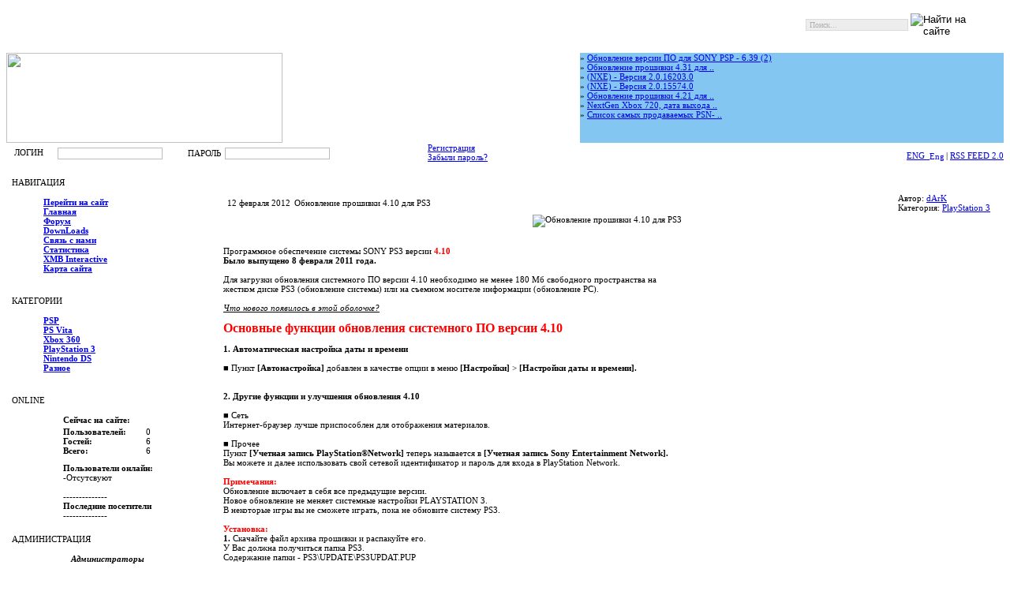

--- FILE ---
content_type: text/html; charset=windows-1251
request_url: http://www.dendymaster.ru/news/ps3/651-obnovlenie-proshivki-4.10-dlja-ps3.html
body_size: 11076
content:
<!-- http://www.getdle.ru  code start now! --> 
 
 <!-- http://www.getdle.ru  code end now! --> <html>

<head>

<title>Обновление прошивки 4.10 для PS3 &raquo; DendyMaster.ru Новости - Ремонт SONY PSP, Ремонт XBOX 360, Ремонт игровых приставок</title>
<meta http-equiv="Content-Type" content="text/html; charset=windows-1251" />
<meta name="description" content="Программное обеспечение системы SONY PS3 версии 4.10 Было выпущено 8 февраля 2011 года.   Для загрузки обновления системного ПО версии 4.10 необходимо не менее 180 Мб свободного пространства" />
<meta name="keywords" content="версии, обновления, обновление, системы, времени, Пункт, Network, функции, запись, можете, Учетная, системного, Настройки, далее, Обновление, информации, диске, теперь, приспособлен, отображения" />
<meta name="generator" content="DataLife Engine Nulled by M.I.D-Team (http://www.mid-team.ws)" />
<meta name="robots" content="all" />
<meta name="revisit-after" content="1 days" />
<link rel="search" type="application/opensearchdescription+xml" href="http://www.DendyMaster.ru/news/engine/opensearch.php" title="DendyMaster.ru Новости - Ремонт SONY PSP, Ремонт XBOX 360, Ремонт игровых приставок" /><link rel="alternate" type="application/rss+xml" title="DendyMaster.ru Новости - Ремонт SONY PSP, Ремонт XBOX 360, Ремонт игровых приставок" href="http://www.DendyMaster.ru/news/rss.xml" /><link rel="alternate" type="application/rss+xml" title="RSS" href="/rss.xml"><style type="text/css" media="all">

@import url(/news/templates/DendyMaster.ru/css/style.css);

</style><style type="text/css" media="all">

@import url(/news/templates/DendyMaster.ru/css/engine.css);

table td{

padding:0px;

font-size: 11px;

font-family: verdana;

}



.list {

	font-size: 11px;

}



.text {

	font-family:verdana, sans-serif;

	font-size:11px;

	margin-left:20px;

	margin-right:20px;

	line-height:140%;

	text-align:justify;

}



.fine {

	border:1px solid black; 

	padding:2px; 

	background:#ffffff;

	text-align:justify;

}



</style></head><body></body><script language="javascript" type="text/javascript">
<!--
var dle_root       = '/news/';
var dle_admin      = '';
var dle_login_hash = '';
var dle_skin       = 'DendyMaster.ru';
var dle_wysiwyg    = 'no';
var menu_short     = 'Быстрое редактирование';
var menu_full      = 'Полное редактирование';
var menu_profile   = 'Просмотр профиля';
var menu_fnews     = 'Найти все публикации';
var menu_fcomments = 'Найти все комментарии';
var menu_send      = 'Отправить сообщение';
var menu_uedit     = 'Админцентр';
var dle_req_field  = 'Заполните все необходимые поля';
var dle_del_agree  = 'Вы действительно хотите удалить? Данное действие невозможно будет отменить';
var dle_del_news   = 'Удалить новость';
var dle_login_hash = '';
var allow_dle_delete_news   = false;
//-->
</script>
<script type="text/javascript" src="/news/engine/ajax/menu.js"></script>
<script type="text/javascript" src="/news/engine/ajax/dle_ajax.js"></script>
<div id="loading-layer" style="display:none;font-family: Verdana;font-size: 11px;width:200px;height:50px;background:#FFF;padding:10px;text-align:center;border:1px solid #000"><div style="font-weight:bold" id="loading-layer-text">Загрузка. Пожалуйста, подождите...</div><br /><img src="/news/engine/ajax/loading.gif"  border="0" alt="" /></div>
<div id="busy_layer" style="visibility: hidden; display: block; position: absolute; left: 0px; top: 0px; width: 100%; height: 100%; background-color: gray; opacity: 0.1; filter: alpha(opacity=10); "></div>
<script type="text/javascript" src="/news/engine/ajax/js_edit.js"></script>

<body>

<div class="polosa-light"><img src="/news/templates/DendyMaster.ru/images/spacer.gif" width="1" height="2" /></div>

<div class="polosa-black"><img src="/news/templates/DendyMaster.ru/images/spacer.gif" width="1" height="1" /></div>

<table width="100%" border="0" cellpadding="0" cellspacing="0" class="topheader">

  <tr>

 <td class="topheaderlink">

 <table width="250" border="0" align="right" cellpadding="0" cellspacing="3" style="margin-right:10px;">

      <tr>
        <td class="topheaderlinkscont"></td>

        <td><form method="post">

          <input type="hidden" name="do" value="search" />

            <table width="100%" border="0" cellspacing="3" cellpadding="0">

              <tr>

                <td>

                <input name="story" type="text" value=" Поиск..." onBlur="if(this.value=='') this.value=' Поиск...';" onFocus="if(this.value==' Поиск...') this.value='';" style="padding:1px; margin:0px;color:#AEB0AD; background:#ECEDEC; border:1px solid #DADBDA; font-family:Tahoma; font-size:10px;" size="20" /></td>

                <td><input name="image" type="image" src="/news/templates/DendyMaster.ru/images/but-go.gif" alt="Найти на сайте" align="absmiddle" border="0" /></td>

              </tr>

            </table>

          </form></td>

      </tr>

    </table>

   </td>

  </tr>

</table>

<div class="polosa-light"><img src="/news/templates/DendyMaster.ru//news/templates/DendyMaster.ru/images/spacer.gif" width="1" height="2" /></div>

<div class="polosa-black"><img src="/news/templates/DendyMaster.ru/images/spacer.gif" width="1" height="1" /></div>

<table width="100%" border="0" cellspacing="0" cellpadding="0">

  <tr>

    <td height="114" background="/news/templates/DendyMaster.ru/images/bg-header.gif">

    

      <img src="/news/templates/DendyMaster.ru/images/header-worldof.jpg" width="350" height="114">


<td style="background: rgb(131, 198, 242) url(/news/templates/DendyMaster.ru/images/headerbgblock-right.gif) no-repeat scroll 0%; -moz-background-clip: -moz-initial; -moz-background-origin: -moz-initial; -moz-background-inline-policy: -moz-initial;" valign="top" width="537">
<div id="blockpopular">
<div class="style1" align="center">
<div class="style2" align="left">&raquo; <a href="http://www.dendymaster.ru/news/2011/05/26/obnovlenie-versii-po-dlja-sony-psp-6.39.html#comment">Обновление версии ПО для SONY PSP - 6.39 (2)</a><br /></div>
</div>
</div>
<div id="blocklast"><span class="style2">» <a href="http://www.DendyMaster.ru/news/2013/03/23/obnovlenie-proshivki-4.31-dlja-ps3.html">Обновление прошивки 4.31 для  ..</a><br>» <a href="http://www.DendyMaster.ru/news/2013/02/21/nxe-versija-2.0.16203.0.html">(NXE) - Версия 2.0.16203.0</a><br>» <a href="http://www.DendyMaster.ru/news/2012/07/22/nxe-versija-2.0.15574.0.html">(NXE) - Версия 2.0.15574.0</a><br>» <a href="http://www.DendyMaster.ru/news/2012/07/22/obnovlenie-proshivki-4.21-dlja-ps3.html">Обновление прошивки 4.21 для  ..</a><br>» <a href="http://www.DendyMaster.ru/news/2012/06/17/nextgen-xbox-720-data-vykhoda-ceny.html">NextGen Xbox 720, дата выхода ..</a><br>» <a href="http://www.DendyMaster.ru/news/2012/06/17/spisok-samykh-prodavaemykh-psn-igr-za.html">Список самых продаваемых PSN- ..</a><br></span></div></td></tr></tbody></table>
<table class="navigate" border="0" cellpadding="0" cellspacing="0" width="100%">
<tbody><tr>


</td>

  </tr>

</table>

<table width="100%" border="0" cellpadding="0" cellspacing="0" class="navigate">

  <tr>

    <td height="26" class="navigate"><form method=post>
<table width="100%" border="0" cellspacing="0" cellpadding="0" class="navigate" style="margin-left:10px;">
  <tr>
<td width="55" class="navlogin">ЛОГИН</td>
    <td width="98"><input type="text" name="login_name" style="margin-top:3px; padding-left:3px; color:#378EC7; background:#FFF; border:1px solid #BDBDBD;font-family:Tahoma; font-size:10px;"/></td>
    <td width="74" align="right" style="padding-top:3px;padding-right:5px;">ПАРОЛЬ</td>
    <td width="98"><input type="password" name="login_password" style="margin-top:3px; padding-left:3px;  color:#378EC7; background:#FFF; border:1px solid #BDBDBD;font-family:Tahoma; font-size:10px;"/></td>
    <td width="114" style="padding-top:4px; padding-left:10px;"><input name="image" type="image" src="/news/templates/DendyMaster.ru/images/but-enter.gif">
      <input name="login" type="hidden" id="login" value="submit"></td>
    <td align="left"><div id="navgorlinks"><a href="http://www.DendyMaster.ru/news/index.php?do=register">Регистрация</a></div>
  <div id="navgorlinks"><a href="http://www.DendyMaster.ru/news/index.php?do=lostpassword">Забыли пароль?</a></div></td>
  </tr>
</table>
</form> </td>

    <td align="right" class="navigate" nowrap><div class="rss">

		<a target="_blank" href="http://translate.google.ru/translate?u=http%3A%2F%2Fwww.dendymaster.ru%2Fnews%2F&sl=ru&tl=en&hl=ru&ie=UTF-8">ENG&nbsp;&nbsp;<img src="/news/templates/DendyMaster.ru/images/eng.png" width="18" height="13" border="0" alt="English version" align="absmiddle"></a> | <a href="http://feeds.feedburner.com/dendymaster">RSS FEED 2.0</a></div></td>

  </tr>

</table>

<div class="polosa-light"><img src="/news/templates/DendyMaster.ru/images/spacer.gif" width="1" height="1" /></div>

<div class="polosa-black"><img src="/news/templates/DendyMaster.ru/images/spacer.gif" width="1" height="1" /></div>

<table width="100%" border="0" cellspacing="0" cellpadding="0">

  <tr>

    <td width="250" height="40" valign="top" style="padding:1px; padding-left:7px;">


<table width="100%" border="0" cellspacing="0" cellpadding="0">

        <tr>

          <td colspan="2" class="blocktopheader"><img src="/news/templates/DendyMaster.ru/images/spacer.gif" width="1" height="1" /></td>

        </tr>

        <tr>

          <td height="22" width="97%" class="nameofblock">НАВИГАЦИЯ</td>

          <td width="3%" class="header-r-border">&nbsp;</td>

        </tr>

        <tr>

          <td class="block-b-l-b"><img src="/news/templates/DendyMaster.ru/images/spacer.gif" width="1" height="8" /></td>

          <td class="block-b-r-b"><img src="/news/templates/DendyMaster.ru/images/spacer.gif" width="1" height="8" /></td>

        </tr>

        <tr>

          <td class="block-leftbordercalendar">
<ul>

<table width="100%" border="0" cellspacing="0" cellpadding="0"><td style="padding-left:20px;">
<tr><td class="navlinks"><a href="/"><b>Перейти на сайт</b></a></td></tr>
<tr><td class="navlinks"><a href="/news/"><b>Главная</b></a></td></tr>
<tr><td class="navlinks"><a href="http://www.DendyMaster.ru/forum"><b>Форум</b></a></td></tr>
<tr><td class="navlinks"><a href="http://www.DendyMaster.ru/forum/downloads.php"><b>DownLoads</b></a></td></tr>
<tr><td class="navlinks"><a href="/news/feedback"><b>Связь с нами</b></a></td></tr>
<tr><td class="navlinks"><a href="/news/statistics"><b>Статистика</b></a></td></tr>
<tr><td class="navlinks"><a href="http://www.DendyMaster.ru/xi/"><b>XMB Interactive</b></a></td></tr>
<tr><td class="navlinks"><a href="/news/index.php?do=sitemap"><b>Карта сайта</b></a></td></tr>
</table>

</ul>

</td>

          <td class="block-rightborder">&nbsp;</td>

        </tr>

        <tr>

          <td class="block-bottomborder">&nbsp;</td>

          <td class="block-rightcorner">&nbsp;</td>

        </tr>

</table>

<table width="100%" border="0" cellspacing="0" cellpadding="0">

        <tr>

          <td colspan="2" class="blocktopheader"><img src="/news/templates/DendyMaster.ru/images/spacer.gif" width="1" height="1" /></td>

        </tr>

        <tr>

          <td height="22" width="97%" class="nameofblock">КАТЕГОРИИ</td>

          <td width="3%" class="header-r-border">&nbsp;</td>

        </tr>

        <tr>

          <td class="block-b-l-b"><img src="/news/templates/DendyMaster.ru/images/spacer.gif" width="1" height="8" /></td>

          <td class="block-b-r-b"><img src="/news/templates/DendyMaster.ru/images/spacer.gif" width="1" height="8" /></td>

        </tr>

        <tr>

          <td class="block-leftbordercalendar">
<ul>

<table width="100%" border="0" cellspacing="0" cellpadding="0"><td style="padding-left:20px;">

<tr><td width="48%"  class="navlinks"><a href="/news/psp/"><b>PSP</b></a></td></tr>
<tr><td width="48%"  class="navlinks"><a href="/news/ps_vita/"><b>PS Vita</b></a></td></tr>
<tr><td width="52%"  class="navlinks"><a href="/news/x360/"><b>Xbox 360</b></a></td></tr>
<tr><td width="48%"  class="navlinks"><a href="/news/ps3/"><b>PlayStation 3</b></a></td></tr>
<tr><td width="52%"  class="navlinks"><a href="/news/ds/"><b>Nintendo DS</b></a></td></tr>
<tr><td width="52%"  class="navlinks"><a href="/news/other/"><b>Разное</b></a></td></tr>

</table>

</ul>

</td>

          <td class="block-rightborder">&nbsp;</td>

        </tr>

        <tr>

          <td class="block-bottomborder">&nbsp;</td>

          <td class="block-rightcorner">&nbsp;</td>

        </tr>

</table>

<table width="100%" border="0" cellspacing="0" cellpadding="0">

        <tr>

          <td colspan="2" class="blocktopheader"><img src="/news/templates/DendyMaster.ru/images/spacer.gif" width="1" height="1" /></td>

        </tr>

        <tr>

          <td height="22" width="97%" class="nameofblock">ONLINE</td>

          <td width="3%" class="header-r-border">&nbsp;</td>

        </tr>

        <tr>

          <td class="block-b-l-b"><img src="/news/templates/DendyMaster.ru/images/spacer.gif" width="1" height="8" /></td>

          <td class="block-b-r-b"><img src="/news/templates/DendyMaster.ru/images/spacer.gif" width="1" height="8" /></td>

        </tr>

        <tr>

          <td class="block-leftbordercalendar"><center>
   <p style='display:none;'></p>
   <table class='slink' cellpadding=0 cellspacing=0 border=0>
   <tr>
   <td coslpan=2><b>Сейчас на сайте:</b></td>
   </tr>
   <tr><td colspan=2 height="3px"></td></tr>
   <tr><td><b>Пользователей:</b></td><td>0</td></tr>
   <tr><td><b>Гостей:</b></td><td>6</td></tr>
   <tr><td><b>Всего:</b></td><td>6</td></tr>
   <tr><td colspan=2 height="10px"></td></tr>
   <tr><td colspan=2><b>Пользователи онлайн:</b></td></tr>
   <tr><td colspan=2><script>    function Help(section) {
      q=window.open('?mod=help&section='+section, 'Help', 'scrollbars=1,resizable=1,width=450,height=400');
    }
    function ShowOrHide(d1, d2) {
      if (d1 != '') DoDiv(d1);
      if (d2 != '') DoDiv(d2);
    }
    function DoDiv(id) {
      var item = null;
      if (document.getElementById) {
        item = document.getElementById(id);
      } else if (document.all){
        item = document.all[id];
      } else if (document.layers){
        item = document.layers[id];
      }
      if (!item) {
      }
      else if (item.style) {
        if (item.style.display == "none"){ item.style.display = ""; }
        else {item.style.display = "none"; }
      }else{ item.visibility = "show"; }
     }

var horizontal_offset="9px" //horizontal offset of hint box from anchor link

/////No further editting needed

var vertical_offset="0" //horizontal offset of hint box from anchor link. No need to change.
var ie=document.all
var ns6=document.getElementById&&!document.all

function getposOffset(what, offsettype){
var totaloffset=(offsettype=="left")? what.offsetLeft : what.offsetTop;
var parentEl=what.offsetParent;
while (parentEl!=null){
totaloffset=(offsettype=="left")? totaloffset+parentEl.offsetLeft : totaloffset+parentEl.offsetTop;
parentEl=parentEl.offsetParent;
}
return totaloffset;
}

function iecompattest(){
return (document.compatMode && document.compatMode!="BackCompat")? document.documentElement : document.body
}

function clearbrowseredge(obj, whichedge){
var edgeoffset=(whichedge=="rightedge")? parseInt(horizontal_offset)*-1 : parseInt(vertical_offset)*-1
if (whichedge=="rightedge"){
var windowedge=ie && !window.opera? iecompattest().scrollLeft+iecompattest().clientWidth-30 : window.pageXOffset+window.innerWidth-40
dropmenuobj.contentmeasure=dropmenuobj.offsetWidth
if (windowedge-dropmenuobj.x < dropmenuobj.contentmeasure)
edgeoffset=dropmenuobj.contentmeasure+obj.offsetWidth+parseInt(horizontal_offset)
}
else{
var windowedge=ie && !window.opera? iecompattest().scrollTop+iecompattest().clientHeight-15 : window.pageYOffset+window.innerHeight-18
dropmenuobj.contentmeasure=dropmenuobj.offsetHeight
if (windowedge-dropmenuobj.y < dropmenuobj.contentmeasure)
edgeoffset=dropmenuobj.contentmeasure-obj.offsetHeight
}
return edgeoffset
}

function showhint(menucontents, obj, e, tipwidth){
if ((ie||ns6) && document.getElementById("hintbox")){
dropmenuobj=document.getElementById("hintbox")
dropmenuobj.innerHTML=menucontents
dropmenuobj.style.left=dropmenuobj.style.top=-500
if (tipwidth!=""){
dropmenuobj.widthobj=dropmenuobj.style
dropmenuobj.widthobj.width=tipwidth
}
dropmenuobj.x=getposOffset(obj, "left")
dropmenuobj.y=getposOffset(obj, "top")
dropmenuobj.style.left=dropmenuobj.x-clearbrowseredge(obj, "rightedge")+obj.offsetWidth+"px"
dropmenuobj.style.top=dropmenuobj.y-clearbrowseredge(obj, "bottomedge")+"px"
dropmenuobj.style.visibility="visible"
obj.onmouseout=hidetip
}
}

function hidetip(e){
dropmenuobj.style.visibility="hidden"
dropmenuobj.style.left="-500px"
}

function createhintbox(){
var divblock=document.createElement("div")
divblock.setAttribute("id", "hintbox")
document.body.appendChild(divblock)
}

if (window.addEventListener)
window.addEventListener("load", createhintbox, false)
else if (window.attachEvent)
window.attachEvent("onload", createhintbox)
else if (document.getElementById)
window.onload=createhintbox
  </script>
  <style>
#hintbox {
 text-align:left;
 width:150px;
 font-size: 10px ;
 border: 1px solid #000000;
 background-color: #FFFFFF;
 -moz-opacity: 0.9;
 filter:alpha(opacity="90");
 layer-background-color:#a396d9;
 color:#282828;
 z-index: 3;
 margin: 0px 15px 0px 0px;
 -moz-border-radius:5px;
margin: 10px 0 0 10px;
padding:3px 5px;
position:absolute;
visibility:hidden;
z-index: 3;
}
</style>
<table cellpaddong=0 cellspacing=0 class=slink><tr><td>-Отсутсвуют</td></tr></table></td></tr>
   <tr><td colspan=2><br>--------------</td></tr>
   <tr><td colspan=2><b><a onMouseover="showhint('', this, event, '250px')" >Последние посетители</a></b></td></tr>
   <tr><td colspan=2>--------------</td></tr>
   <tr><td colspan=2><b></b></td></tr>
   </table>
   </center></td>

          <td class="block-rightborder">&nbsp;</td>

        </tr>

        <tr>

          <td class="block-bottomborder">&nbsp;</td>

          <td class="block-rightcorner">&nbsp;</td>

        </tr>

</table>


<table width="100%" border="0" cellspacing="0" cellpadding="0">

        <tr>

          <td colspan="2" class="blocktopheader"><img src="/news/templates/DendyMaster.ru/images/spacer.gif" width="1" height="1" /></td>

        </tr>

        <tr>

          <td height="22" width="97%" class="nameofblock">АДМИНИСТРАЦИЯ</td>

          <td width="3%" class="header-r-border">&nbsp;</td>

        </tr>

        <tr>

          <td class="block-b-l-b"><img src="/news/templates/DendyMaster.ru/images/spacer.gif" width="1" height="8" /></td>

          <td class="block-b-r-b"><img src="/news/templates/DendyMaster.ru/images/spacer.gif" width="1" height="8" /></td>

        </tr>

        <tr>

          <td class="block-leftbordercalendar"><center><center><b><i>Администраторы</i></b></center><br><table width=100% border=0><tr><td><font size=1><a href=http://www.DendyMaster.ru/news/user/dArK>dArK</a><br><br>Новостей: 704<br>Комментов: 1<br><br>-----<br><br><a href=http://www.DendyMaster.ru/news/user/DendyMaster>DendyMaster</a><br><br>Новостей: 10<br>Комментов: 0<br><br>-----<br><br></font></td></tr></table></center></td>

          <td class="block-rightborder">&nbsp;</td>

        </tr>

        <tr>

          <td class="block-bottomborder">&nbsp;</td>

          <td class="block-rightcorner">&nbsp;</td>

        </tr>

</table>


<table width="100%" border="0" cellspacing="0" cellpadding="0">

      <tr>

        <td colspan="2" class="blocktopheader"><img src="/news/templates/DendyMaster.ru/images/spacer.gif" width="1" height="1" /></td>

      </tr>

      <tr>

        <td height="22" width="97%" class="nameofblock">ОПРОС</td>

        <td width="3%" class="header-r-border">&nbsp;</td>

      </tr>

      <tr>

        <td class="block-b-l-b"><img src="/news/templates/DendyMaster.ru/images/spacer.gif" width="1" height="8" /></td>

        <td class="block-b-r-b"><img src="/news/templates/DendyMaster.ru/images/spacer.gif" width="1" height="8" /></td>

      </tr>

      <tr>

        <td class="block-def">

        <table width="100%" border="0" cellspacing="0" cellpadding="0">

          <tr>

            <td width="100%" class="txtinblock" align="">

               <script type="text/javascript">
function doVote( event ){

    var frm = document.vote;
	var vote_check = '';

    for (var i=0;i < frm.elements.length;i++) {
        var elmnt = frm.elements[i];
        if (elmnt.type=='radio') {
            if(elmnt.checked == true){ vote_check = elmnt.value; break;}
        }
    }

	var ajax = new dle_ajax();
	ajax.onShow ('');
	var varsString = "";
	ajax.setVar("vote_id", "4" );
	ajax.setVar("vote_action", event);
	ajax.setVar("vote_check", vote_check);
	ajax.setVar("vote_skin", "DendyMaster.ru");
	ajax.requestFile = dle_root + "engine/ajax/vote.php";
	ajax.method = 'GET';
	ajax.element = 'vote-layer';
	ajax.sendAJAX(varsString);
}
</script><div id='vote-layer'>
        <table width="100%"><tr><td class="slink">Лучшая консоль нового поколения...</td></tr></table><br>
	    <form method="post" name="vote" action=''>
        <div id="dle-vote"><div class="vote"><input name="vote_check" type="radio" checked value="0"> <img src="/news/images/ps3.png" style="border: none;" alt='Лучшая консоль нового поколения...' title='Лучшая консоль нового поколения...' /> PlayStation 3</div><div class="vote"><input name="vote_check" type="radio"  value="1"> <img src="/news/images/xbox.png" style="border: none;" alt='Лучшая консоль нового поколения...' title='Лучшая консоль нового поколения...' /> Xbox 360</div><div class="vote"><input name="vote_check" type="radio"  value="2"> <img src="/news/images/wii.png" style="border: none;" alt='Лучшая консоль нового поколения...' title='Лучшая консоль нового поколения...' /> Nintendo WII</div></div><br>
        <table width="100%">
         <tr><td>
		  <input type="hidden" name="vote_action" value="vote">
          <input type="hidden" name="vote_id" id="vote_id" value="4">
          <input type="submit" onclick="doVote('vote'); return false;" class="bbcodes" value="Голосовать"></form>
          </td><td>
          <form method=post name="vote_result" action=''>
          <input type="hidden" name="vote_action" value="results">
          <input type="hidden" name="vote_id" value="4">
          <input type="submit" onclick="doVote('results'); return false;" class="bbcodes" value="Результаты">
          </form>
         </td></tr>
         </table><br />

</div>

           </td>

          </tr>

        </table>

        </td>

        <td class="block-rightborder">&nbsp;</td>

      </tr>

      <tr>

        <td class="block-bottomborder">&nbsp;</td>

        <td class="block-rightcorner">&nbsp;</td>

      </tr>

</table>



<table width="100%" border="0" cellspacing="0" cellpadding="0">

      <tr>

        <td colspan="2" class="blocktopheader"><img src="/news/templates/DendyMaster.ru/images/spacer.gif" width="1" height="1" /></td>

      </tr>

      <tr>

        <td height="22" width="97%" class="nameofblock">КАЛЕНДАРЬ</td>

        <td width="3%" class="header-r-border">&nbsp;</td>

      </tr>

      <tr>

        <td class="block-b-l-b"><img src="/news/templates/DendyMaster.ru/images/spacer.gif" width="1" height="8" /></td>

        <td class="block-b-r-b"><img src="/news/templates/DendyMaster.ru/images/spacer.gif" width="1" height="8" /></td>

      </tr>

      <tr>

        <td class="block-def">

        <table width="100%" border="0" cellspacing="0" cellpadding="0">

          <tr>

            <td width="100%" class="txtinblock" align="">

               <center><div id="calendar-layer"><table id="calendar" cellpadding="3" class="calendar"><thead><th colspan="7"><center><b><a class="monthlink" onClick="doCalendar('12','2025'); return false;" href="http://www.DendyMaster.ru/news/2025/12/" title="Предыдущий месяц">&laquo;</a>&nbsp;&nbsp;&nbsp;&nbsp;Январь 2026&nbsp;&nbsp;&nbsp;&nbsp;<a class="monthlink" onClick="doCalendar('02','2026'); return false;" href="http://www.DendyMaster.ru/news/2026/02/" title="Следующий месяц">&raquo;</a></b></center></th></thead><thead><th>Пн</th><th>Вт</th><th>Ср</th><th>Чт</th><th>Пт</th><th class="weekday">Сб</th><th class="weekday">Вс</th></thead><tr><td colspan="3">&nbsp;</td><td class="day"><center>1</center></td><td class="day"><center>2</center></td><td class="weekday"><center>3</center></td><td class="weekday"><center>4</center></td></tr><tr><td class="day"><center>5</center></td><td class="day"><center>6</center></td><td class="day"><center>7</center></td><td class="day"><center>8</center></td><td class="day"><center>9</center></td><td class="weekday"><center>10</center></td><td class="weekday"><center>11</center></td></tr><tr><td class="day"><center>12</center></td><td class="day"><center>13</center></td><td class="day"><center>14</center></td><td class="day"><center>15</center></td><td class="day"><center>16</center></td><td class="weekday"><center>17</center></td><td class="weekday"><center>18</center></td></tr><tr><td class="day"><center>19</center></td><td class="day"><center>20</center></td><td class="day"><center>21</center></td><td class="day"><center>22</center></td><td class="day"><center>23</center></td><td class="weekday"><center>24</center></td><td class="weekday"><center>25</center></td></tr><tr><td class="day"><center>26</center></td><td class="day"><center>27</center></td><td class="day"><center>28</center></td><td class="day"><center>29</center></td><td class="day"><center>30</center></td><td class="weekday"><center>31</center></td><td colspan="1">&nbsp;</td></tr></table></div></center></td>

          </tr>

        </table>

        </td>

        <td class="block-rightborder">&nbsp;</td>

      </tr>

      <tr>

        <td class="block-bottomborder">&nbsp;</td>

        <td class="block-rightcorner">&nbsp;</td>

      </tr>

</table>


<table width="100%" border="0" cellspacing="0" cellpadding="0">

      <tr>

        <td colspan="2" class="blocktopheader"><img src="/news/templates/DendyMaster.ru/images/spacer.gif" width="1" height="1" /></td>

      </tr>

      <tr>

        <td height="22" width="97%" class="nameofblock">RSS</td>

        <td width="3%" class="header-r-border">&nbsp;</td>

      </tr>

      <tr>

        <td class="block-b-l-b"><img src="/news/templates/DendyMaster.ru/images/spacer.gif" width="1" height="8" /></td>

        <td class="block-b-r-b"><img src="/news/templates/DendyMaster.ru/images/spacer.gif" width="1" height="8" /></td>

      </tr>

      <tr>

        <td class="block-def">

        <table width="100%" border="0" cellspacing="0" cellpadding="0">

          <tr>

            <td width="100%" class="txtinblock" align="">

               <center><a href="http://feeds.feedburner.com/dendymaster"><img src="/news/images/rss.gif"></a></center></td>

          </tr>

        </table>

        </td>

        <td class="block-rightborder">&nbsp;</td>

      </tr>

      <tr>

        <td class="block-bottomborder">&nbsp;</td>

        <td class="block-rightcorner">&nbsp;</td>

      </tr>

</table>

<table width="100%" border="0" cellspacing="0" cellpadding="0">

      <tr>

        <td colspan="2" class="blocktopheader"><img src="/news/templates/DendyMaster.ru/images/spacer.gif" width="1" height="1" /></td>

      </tr>

      <tr>

        <td height="22" width="97%" class="nameofblock">ПОПУЛЯРНЫЕ НОВОСТИ</td>

        <td width="3%" class="header-r-border">&nbsp;</td>

      </tr>

      <tr>

        <td class="block-b-l-b"><img src="/news/templates/DendyMaster.ru/images/spacer.gif" width="1" height="8" /></td>

        <td class="block-b-r-b"><img src="/news/templates/DendyMaster.ru/images/spacer.gif" width="1" height="8" /></td>

      </tr>

      <tr>

        <td class="block-def">

        <table width="100%" border="0" cellspacing="0" cellpadding="0">

          <tr>

            <td width="100%" class="txtinblock" align="">
             

            </td>

          </tr>

        </table>

        </td>

        <td class="block-rightborder">&nbsp;</td>

      </tr>

      <tr>

        <td class="block-bottomborder">&nbsp;</td>

        <td class="block-rightcorner">&nbsp;</td>

      </tr>

</table>

<table width="100%" border="0" cellspacing="0" cellpadding="0">

      <tr>

        <td colspan="2" class="blocktopheader"><img src="/news/templates/DendyMaster.ru/images/spacer.gif" width="1" height="1" /></td>

      </tr>

      <tr>

        <td height="22" width="97%" class="nameofblock">СТАТИСТИКА</td>

        <td width="3%" class="header-r-border">&nbsp;</td>

      </tr>

      <tr>

        <td class="block-b-l-b"><img src="/news/templates/DendyMaster.ru/images/spacer.gif" width="1" height="8" /></td>

        <td class="block-b-r-b"><img src="/news/templates/DendyMaster.ru/images/spacer.gif" width="1" height="8" /></td>

      </tr>

      <tr>

        <td class="block-def">

        <table width="100%" border="0" cellspacing="0" cellpadding="0">

          <tr>

            <td width="100%" class="txtinblock" align="">

744 - Всего новостей<br>
744 - Новостей на главной <br>
0 - Новостей ожидающих проверки <br>
2 - Всего комментариев <br>

<hr>

<center>
<a href="http://click.hotlog.ru/?387191" target="_top"><img src="http://hit19.hotlog.ru/cgi-bin/hotlog/count?s=387191&amp;im=134" border=0 
 width=88 height=31 alt="HotLog"></a>


<!--Rating@Mail.ru COUNTEr--><script language="JavaScript" type="text/javascript"><!--
d=document;var a='';a+=';r='+escape(d.referrer)
js=10//--></script><script language="JavaScript1.1" type="text/javascript"><!--
a+=';j='+navigator.javaEnabled()
js=11//--></script><script language="JavaScript1.2" type="text/javascript"><!--
s=screen;a+=';s='+s.width+'*'+s.height
a+=';d='+(s.colorDepth?s.colorDepth:s.pixelDepth)
js=12//--></script>
<!--LiveInternet counter--><script type="text/javascript"><!--
document.write("<a href='http://www.liveinternet.ru/click' "+
"target=_blank><img src='http://counter.yadro.ru/hit?t16.2;r"+
escape(document.referrer)+((typeof(screen)=="undefined")?"":
";s"+screen.width+"*"+screen.height+"*"+(screen.colorDepth?
screen.colorDepth:screen.pixelDepth))+";u"+escape(document.URL)+
";"+Math.random()+
"' alt='' title='LiveInternet: показано число просмотров за 24"+
" часа, посетителей за 24 часа и за сегодня' "+
"border=0 width=88 height=31><\/a>")//--></script><!--/LiveInternet-->
<script language="JavaScript1.3" type="text/javascript"><!--
js=13//--></script><script language="JavaScript" type="text/javascript"><!--
d.write('<a href="http://top.mail.ru/jump?from=1107055"'+
' target=_top><img src="http://d4.ce.b0.a1.top.list.ru/counter'+
'?id=1107055;t=49;js='+js+a+';rand='+Math.random()+
'" alt="Рейтинг@Mail.ru"'+' border=0 height=31 width=88/><\/a>')
if(11<js)d.write('<'+'!-- ')//--></script><noscript><a
target=_top href="http://top.mail.ru/jump?from=1107055"><img
src="http://d4.ce.b0.a1.top.list.ru/counter?js=na;id=1107055;t=49"
border=0 height=31 width=88
alt="Рейтинг@Mail.ru"/></a></noscript><script language="JavaScript" type="text/javascript"><!--
if(11<js)d.write('--'+'>')//--></script><!--/COUNTER-->
<?
print"


<a href="http://top100.rambler.ru/top100/">
<img src="http://top100-images.rambler.ru/top100/banner-88x31-rambler-gray2.gif" alt="Rambler's Top100" width=88 height=31 border=0></a>

<a href='http://www.yandex.ru/cy?base=0&host=http://www.dendymaster.ru'> <img src='http://www.yandex.ru/cycounter?http://www.dendymaster.ru' width=88 height=31 alt='Яндекс цитирования http://www.dendymaster.ru' border=0> </a>

<a href="http://www.dendymaster.ru" target="_blank" ><img border="0" src="http://www.dendymaster.ru/baner_dendy_2.gif" alt="Мастерская Dendy - Ремонт игровых приставок в Москве, Ремонт SONY PSP, Ремонт XBOX 360" width="88" height="31">
<br>
<a href='http://vk.com/public51234609?ad_id=9420416' target='_blank'><img src='/DendyKontakt.jpg' width=31 height=31 border=1></a><br>

</center>
</td>

          </tr>

        </table>

        </td>

        <td class="block-rightborder">&nbsp;</td>

      </tr>

      <tr>

        <td class="block-bottomborder">&nbsp;</td>

        <td class="block-rightcorner">&nbsp;</td>

      </tr>

</table>








    <td valign="top" style="padding:8px;">

    <table width="100%" border="0" cellpadding="0" cellspacing="0" bgcolor="#FFFFFF">

      <tr>

        <td width="4" class="topleftcorner">&nbsp;</td>

        <td class="topborder">&nbsp;</td>

        <td width="4" class="toprightcorner">&nbsp;</td>

      </tr>

      <tr>

        <td class="leftborder">&nbsp;</td>

        <td class="blockfont" style="padding:5px;">









<span id='dle-info'></span>            

<div id='dle-content'><table width="100%" border="0" align="center" cellpadding="0" cellspacing="0" class="blocknews">

  <tr>

    <td><table width="100%" border="0" cellspacing="0" cellpadding="0">

      <tr>

        <td height="29" class="newsheaderdate" style="padding-left: 5px; padding-right: 5px;" nowrap>12 февраля 2012</td>

        <td width="100%" class="newsheadername">Обновление прошивки 4.10 для PS3</td>

        <td class="newsheaderifo" nowrap>Автор: <a onClick="return dropdownmenu(this, event, UserNewsMenu('href=&quot;http://www.DendyMaster.ru/news/user/dArK/&quot;', 'href=&quot;http://www.DendyMaster.ru/news/user/dArK/news/&quot;','dArK', '5'), '170px')" onMouseout="delayhidemenu()" href="http://www.DendyMaster.ru/news/user/dArK/">dArK</a><br />

          Категория: <a href="http://www.DendyMaster.ru/news/ps3/">PlayStation 3</a></td>

      </tr>

    </table></td>

  </tr>

  <tr>

    <td class="newscontent"><div id='news-id-651'><div align="center"><img src="http://www.dendymaster.ru/news/uploads/posts/2008-05/ps3.jpg" style="border: none;" alt='Обновление прошивки 4.10 для PS3' title='Обновление прошивки 4.10 для PS3' /></div><br /><br />Программное обеспечение системы SONY PS3 версии <!--colorstart:red--><span style="color:red"><!--/colorstart--><b>4.10</b><!--colorend--></span><!--/colorend--><br /><b>Было выпущено 8 февраля 2011 года.</b><br /> <br />Для загрузки обновления системного ПО версии 4.10 необходимо не менее 180 Мб свободного пространства на <br />жестком диске PS3 (обновление системы) или на съемном носителе информации (обновление PC).<br /> <br /><i><u>Что нового появилось в этой оболочке?</u></i><br /> <br /><!--sizestart:3--><span style="font-size:12pt;line-height:100%"><!--/sizestart--><!--colorstart:red--><span style="color:red"><!--/colorstart--><b>Основные функции обновления системного ПО версии 4.10</b><!--colorend--></span><!--/colorend--><!--sizeend--></span><!--/sizeend--><br /><br /><b>1. Автоматическая настройка даты и времени</b><br /><br /><b>&#9632;</b> Пункт <b>[Автонастройка]</b> добавлен в качестве опции в меню <b>[Настройки]</b> > <b>[Настройки даты и времени].</b><br /> <br /> <br /><b>2. Другие функции и улучшения обновления 4.10</b><br /> <br /><b>&#9632;</b> Сеть<br />Интернет-браузер лучше приспособлен для отображения материалов. <br /> <br /><b>&#9632;</b> Прочее<br />Пункт <b>[Учетная запись PlayStation®Network]</b> теперь называется в <b>[Учетная запись Sony Entertainment Network].</b> <br />Вы можете и далее использовать свой сетевой идентификатор и пароль для входа в PlayStation Network.<br /> <br /><b><!--colorstart:#ff0000--><span style="color:#ff0000"><!--/colorstart-->Примечания:<!--colorend--></span><!--/colorend--></b><br />Обновление включает в себя все предыдущие версии. <br />Новое обновление не меняет системные настройки PLAYSTATION 3.<br />В некоторые игры вы не сможете играть, пока не обновите систему PS3.<br /> <br /><b><!--colorstart:red--><span style="color:red"><!--/colorstart-->Установка:<!--colorend--></span><!--/colorend--></b><br /><b>1.</b> Скачайте файл архива прошивки и распакуйте его.<br />У Вас должна получиться папка PS3.<br />Содержание папки - PS3\UPDATE\PS3UPDAT.PUP<br /> <br /><b>2.</b> Вставьте в ваш компьютер USB флешку, компакт флеш или SD карту в специальный картридер, после этого зайдите туда и <br />скопируйте папку PS3 вместе с её содержимым.<br />Так же Вы можете записать папку PS3 на CD-R диск и произвести обновление через BluRay дисковод.<br /> <br /><b>3.</b> Теперь включайте SONY PS3, вставляйте карточку в картовод, флешку в юсб или записанный диск в дисковод.<br />В XMB меню выбирайте:<br /><b>&#9632;</b> <b>Обновление системы</b>, далее<br /><b>&#9632; Обновление с носителя информации</b><br />Приставка сама найдет, на какой именно флешке или диске всё лежит и начнёт обновление.<br />После завершения операции установки система будет автоматически перезапущена.<br /> <br /><b><!--colorstart:red--><span style="color:red"><!--/colorstart-->ВАЖНО:<!--colorend--></span><!--/colorend--></b> <!--colorstart:red--><span style="color:red"><!--/colorstart--><u>Категорически <b>ЗАПРЕЩАЕТСЯ ПРЕРЫВАНИЕ</b> процесса обновления системы.</u><!--colorend--></span><!--/colorend--><br />Вы можете повредить Вашу консоль, и она перестанет включаться. <br />Потребуется обращение в сервисный центр для замены материнской платы, а это очень не дешёвое удовольствие.<br /> <br /><!--colorstart:black--><span style="color:black"><!--/colorstart--><b>После запуска обновления возвращение к прежней версии ПО невозможно !!!</b><!--colorend--></span><!--/colorend--><br />  <br /><a href="http://www.dendymaster.ru/forum/downloads.php?do=file&amp;id=339" target="_blank"><img src="http://www.DendyMaster.ru/news/images/download.jpg" style="border: none;" alt='Обновление прошивки 4.10 для PS3' title='Обновление прошивки 4.10 для PS3' /></a><br /> <br /><b>Пароль на архив - </b><a href="http://www.dendymaster.ru/" target="_blank"><b>www.dendymaster.ru</b></a></div>

    <p></p>



    <p></p>

<table>

<tr>

</tr>

</table>



<div align="left" style="margin:10px; margin-left:0px;"><div class="rating" style="float:left;">
		<ul class="unit-rating">
		<li class="current-rating" style="width:85px;">85</li>
		</ul>
</div><div class="rating" style="float:left; padding-top:2px;">&nbsp;(голосов: 1)</div></div>

		<table></table><p>

    <br><div style="background-color: lightyellow; border-width:1; border-color:rgb(190,190,190); border-style:dotted; padding:5px;">

    <br>Уважаемый посетитель вы вошли на сайт как незарегистрированный пользователь. 

    Мы рекомендуем вам зарегистрироваться либо войти на сайт под своим именем.</div>

     </p>
<br>

  
<center><br>

<br><br><br>
<div id='thanks-layer'><strong>Пока не благодарили. </strong></div><br></center>

  </tr>

  <tr>

    <td><div style="float:left;">

      <table width="600" border="0" cellspacing="0" cellpadding="0" style="margin-left:10px; margin-bottom:10px;">

        <tr>

        <td class="navlinks">Комментарии (0)</td>

        <td class="editlink"></td>

        </tr>

        <tr>

          <td width="28%" class="navlinks">Просмотров: 2115</td>

          <td width="72%"></td>

        </tr>

      </table>

    </div>

	<div style="float:right;">

	<table border="0" cellspacing="0" cellpadding="0" style="margin-right:10px; margin-bottom:10px;">

        <tr>

        <td>&nbsp;</td>

        </tr>

        <tr>

        <td class="navlinks" nowrap="nowrap"><a href="http://www.DendyMaster.ru/news/ps3/print:page,1,651-obnovlenie-proshivki-4.10-dlja-ps3.html">Напечатать</a></td>

        </tr>

    </table>

	</div>

        </td>

  </tr>

</table><table width="100%" border="0" align="center" cellpadding="0" cellspacing="0" class="blocknews">
  <tr>
    <td height="29" class="newsheadername">Информация</td>
  </tr>
  <tr>
    <td class="blockfont" style="padding-bottom:15px; padding-top:15px; margin:15px;"><table width="100%" border="0" cellspacing="0" cellpadding="0">
      <tr>
        <td width="11%" align="center"><img src="/news/templates/DendyMaster.ru/images/icon-information.gif" /></td>
        <td width="89%" class="blockfont" >Посетители, находящиеся в группе <b>Гости</b>, не могут оставлять комментарии в данной новости.</td>
      </tr>
    </table></td>
  </tr>
</table></div>





        </td>

        <td class="rightborder">&nbsp;</td>

      </tr>

      <tr>

        <td  colspan="3" class="bottomborder">&nbsp;</td>

        </tr>

    </table>

    </td>

  </tr>

</table>



<td colspan="3" class="bottomborder">&nbsp;</td></tr></tbody></table></td></tr></tbody></table>
<table bgcolor="#82c5f1" border="0" cellpadding="0" cellspacing="0" width="100%">
<tbody><tr>
<td style="background: transparent url(/news/templates/DendyMaster.ru/images/podval-left.gif) no-repeat scroll left center; -moz-background-clip: -moz-initial; -moz-background-origin: -moz-initial; -moz-background-inline-policy: -moz-initial;" height="91" width="26%">
&nbsp;&nbsp;&nbsp;&nbsp;&nbsp;&nbsp;&nbsp;&nbsp;&nbsp;<b><a href="http://www.dendymaster.ru"><img src="/news/images/slon.gif"></a>

</td>
<td align="center" width="52%"></td>
<td width="22%"><img src="/news/templates/DendyMaster.ru/images/foot.gif" alt="" align="right" border="0" height="91" width="268"></td>
</tr></tbody></table>
<script language="javascript" type="text/javascript">
<!--
var dle_root       = '/news/';
var dle_admin      = '';
var dle_login_hash = '';
var dle_skin       = 'DendyMaster.ru';
var dle_wysiwyg    = 'no';
var menu_short     = 'Быстрое редактирование';
var menu_full      = 'Полное редактирование';
var menu_profile   = 'Просмотр профиля';
var menu_fnews     = 'Найти все публикации';
var menu_fcomments = 'Найти все комментарии';
var menu_send      = 'Отправить сообщение';
var menu_uedit     = 'Админцентр';
var dle_req_field  = 'Заполните все необходимые поля';
var dle_del_agree  = 'Вы действительно хотите удалить? Данное действие невозможно будет отменить';
var dle_del_news   = 'Удалить новость';
var dle_login_hash = '';
var allow_dle_delete_news   = false;
//-->
</script>
<script type="text/javascript" src="/news/engine/ajax/menu.js"></script>
<script type="text/javascript" src="/news/engine/ajax/dle_ajax.js"></script>
<div id="loading-layer" style="display:none;font-family: Verdana;font-size: 11px;width:200px;height:50px;background:#FFF;padding:10px;text-align:center;border:1px solid #000"><div style="font-weight:bold" id="loading-layer-text">Загрузка. Пожалуйста, подождите...</div><br /><img src="/news/engine/ajax/loading.gif"  border="0" alt="" /></div>
<div id="busy_layer" style="visibility: hidden; display: block; position: absolute; left: 0px; top: 0px; width: 100%; height: 100%; background-color: gray; opacity: 0.1; filter: alpha(opacity=10); "></div>
<script type="text/javascript" src="/news/engine/ajax/js_edit.js"></script></body></html>
<!-- DataLife Engine Copyright SoftNews Media Group (http://dle-news.ru) -->
